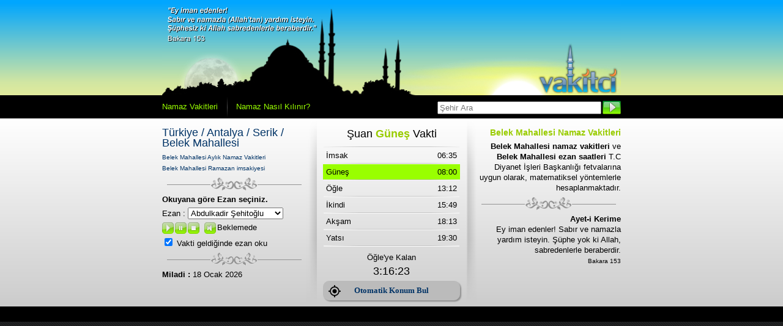

--- FILE ---
content_type: text/html; charset=utf-8
request_url: https://www.google.com/recaptcha/api2/aframe
body_size: 267
content:
<!DOCTYPE HTML><html><head><meta http-equiv="content-type" content="text/html; charset=UTF-8"></head><body><script nonce="o3fPa9Bwj8wtfhtyqY2odA">/** Anti-fraud and anti-abuse applications only. See google.com/recaptcha */ try{var clients={'sodar':'https://pagead2.googlesyndication.com/pagead/sodar?'};window.addEventListener("message",function(a){try{if(a.source===window.parent){var b=JSON.parse(a.data);var c=clients[b['id']];if(c){var d=document.createElement('img');d.src=c+b['params']+'&rc='+(localStorage.getItem("rc::a")?sessionStorage.getItem("rc::b"):"");window.document.body.appendChild(d);sessionStorage.setItem("rc::e",parseInt(sessionStorage.getItem("rc::e")||0)+1);localStorage.setItem("rc::h",'1768730136272');}}}catch(b){}});window.parent.postMessage("_grecaptcha_ready", "*");}catch(b){}</script></body></html>